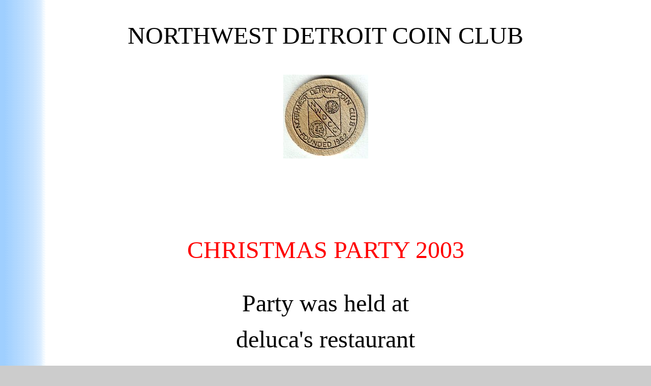

--- FILE ---
content_type: text/html; charset=windows-1252
request_url: http://nwdcc.org/christmas2003.htm
body_size: 2076
content:
<html>

<head>
<meta http-equiv="Content-Language" content="en-us">
<meta http-equiv="Content-Type" content="text/html; charset=windows-1252">
<meta name="GENERATOR" content="Microsoft FrontPage 4.0">
<meta name="ProgId" content="FrontPage.Editor.Document">
<title>New Page 1</title>
<meta name="Microsoft Theme" content="blends 011">
</head>

<body background="blegtext.gif" bgcolor="#CCCCCC" text="#000000" link="#993300" vlink="#0000FF" alink="#FF9900">

<!--mstheme--><font face="Trebuchet MS, Arial, Helvetica">

<p>&nbsp;</p>
<p align="center"><font size="7" face="Algerian">NORTHWEST DETROIT COIN CLUB</font></p>
<p>&nbsp;</p>
<p align="center"><a href="http://nwdcc.org"><img border="0" src="Coinclubemble2.jpg" width="167" height="165"></a></p>
<p align="center">&nbsp;</p>
<p align="center">&nbsp;</p>
<p align="center">&nbsp;</p>
<p align="center">&nbsp;</p>
<p align="center"><font size="7" face="Algerian" color="#FF0000">CHRISTMAS PARTY
2003</font></p>
<p align="center">&nbsp;</p>
<p align="center"><font size="7" face="Algerian" color="#000000">Party was held
at </font></p>
<p align="center"><font size="7" face="Algerian" color="#000000">deluca's
restaurant</font></p>
<p align="center"><font size="7" face="Algerian" color="#000000">December 9,
2003</font></p>
<p align="center"><img border="0" src="coinchr20031.JPG" width="323" height="248"></p>
<p align="center">&nbsp;</p>
<p align="center"><img border="0" src="coinchr20032.JPG" width="400" height="300">&nbsp;
<img border="0" src="coinchr20033.JPG" width="400" height="300"><img border="0" src="coinchr20037.JPG" width="400" height="300">&nbsp;
<img border="0" src="coinchr20039.JPG" width="400" height="300">&nbsp; </p>
<p align="center"><img border="0" src="coinchr20044.JPG" width="400" height="300">&nbsp;&nbsp;
<img border="0" src="coinchr20038.JPG" width="400" height="300"></p>
<p align="center"><img border="0" src="coinchry20036.JPG" width="400" height="300"></p>
<p align="center">&nbsp;</p>
<p align="center">&nbsp;</p>
<p align="center">&nbsp;</p>

<!--mstheme--></font>

</body>

</html>
